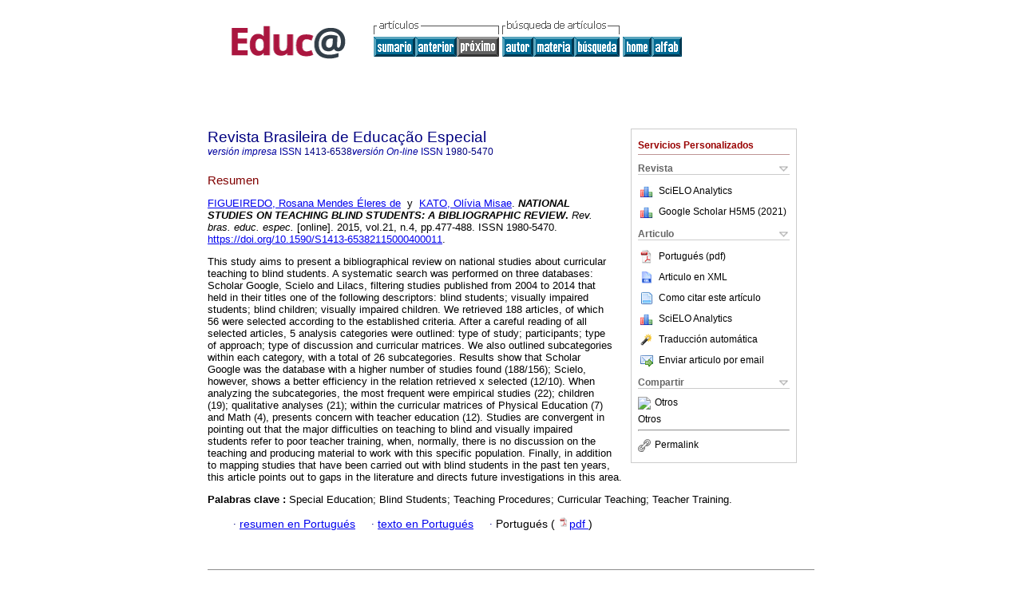

--- FILE ---
content_type: text/html; charset=UTF-8
request_url: http://educa.fcc.org.br/scielo.php?script=sci_abstract&pid=S1413-65382015000400477&lng=es&nrm=iso&tlng=en
body_size: 16706
content:
<!DOCTYPE html PUBLIC "-//W3C//DTD XHTML 1.0 Transitional//EN" "http://www.w3.org/TR/xhtml1/DTD/xhtml1-transitional.dtd">
<html xmlns="http://www.w3.org/1999/xhtml" xmlns:mml="http://www.w3.org/1998/Math/MathML"><head><title>NATIONAL STUDIES ON TEACHING BLIND STUDENTS: A BIBLIOGRAPHIC REVIEW</title><meta http-equiv="Pragma" content="no-cache"></meta><meta http-equiv="Expires" content="Mon, 06 Jan 1990 00:00:01 GMT"></meta><meta http-equiv="Content-Type" content="text/html; charset=UTF-8"></meta><meta name="citation_journal_title" content="Revista Brasileira de Educação Especial"></meta><meta name="citation_publisher" content=""></meta><meta name="citation_title" content="NATIONAL STUDIES ON TEACHING BLIND STUDENTS: A BIBLIOGRAPHIC REVIEW"></meta><meta name="citation_language" content="en"></meta><meta name="citation_date" content="12/2015"></meta><meta name="citation_volume" content="21"></meta><meta name="citation_issue" content="4"></meta><meta name="citation_issn" content="1413-6538"></meta><meta name="citation_doi" content="10.1590/S1413-65382115000400011"></meta><meta name="citation_abstract_html_url" content="http://educa.fcc.org.br/scielo.php?script=sci_abstract&amp;pid=S1413-65382015000400477&amp;lng=es&amp;nrm=iso&amp;tlng=pt"></meta><meta name="citation_fulltext_html_url" content="http://educa.fcc.org.br/scielo.php?script=sci_arttext&amp;pid=S1413-65382015000400477&amp;lng=es&amp;nrm=iso&amp;tlng=pt"></meta><meta xmlns="" name="citation_author" content="FIGUEIREDO, Rosana Mendes Éleres de"><meta xmlns="" name="citation_author_institution" content="Universidade Federal do Maranhão, São Luís, Brazil"><meta xmlns="" name="citation_author" content="KATO, Olívia Misae"><meta xmlns="" name="citation_author_institution" content="Universidade Federal do Pará, Belém, Brazil"><meta name="citation_firstpage" content="477"></meta><meta name="citation_lastpage" content="488"></meta><meta name="citation_id" content="10.1590/S1413-65382115000400011"></meta><meta xmlns="" name="citation_pdf_url" language="pt" default="true" content="http://educa.fcc.org.br/pdf/rbee/v21n4/1413-6538-rbee-21-04-00477.pdf"><link rel="stylesheet" type="text/css" href="/css/screen/general.css"></link><link rel="stylesheet" type="text/css" href="/css/screen/layout.css"></link><link rel="stylesheet" type="text/css" href="/css/screen/styles.css"></link><link rel="stylesheet" type="text/css" href="/xsl/pmc/v3.0/xml.css"></link><script language="javascript" src="applications/scielo-org/js/jquery-1.4.2.min.js"></script><script language="javascript" src="applications/scielo-org/js/toolbox.js"></script></head><body><div class="container"><div class="top"><div id="issues"></div><TABLE xmlns="" cellSpacing="0" cellPadding="7" width="100%" border="0"><TBODY><TR><TD vAlign="top" width="26%"><P align="center"><A href="http://educa.fcc.org.br/scielo.php?lng=es"><IMG src="/img/es/fbpelogp.gif" border="0" alt="SciELO - Scientific Electronic Library Online"></A><BR></P></TD><TD vAlign="top" width="74%"><TABLE><TBODY><TR><TD NoWrap><IMG src="/img/es/grp1c.gif"> <IMG src="/img/es/artsrc.gif"><BR><A href="http://educa.fcc.org.br/scielo.php?script=sci_issuetoc&amp;pid=1413-653820150004&amp;lng=es&amp;nrm=iso"><IMG src="/img/es/toc.gif" border="0" alt="vol.21 número4"></A><A href="http://educa.fcc.org.br/scielo.php?script=sci_abstract&amp;pid=S1413-65382015000400459&amp;lng=es&amp;nrm=iso"><IMG src="/img/es/prev.gif" border="0" alt="PRODU&#199;&#195;O CIENT&#205;FICA NA &#193;REA DA SURDEZ: AN&#193;LISE DOS ARTIGOS PUBLICADOS NA REVISTA BRASILEIRA DE EDUCA&#199;&#195;O ESPECIAL NO PER&#205;ODO DE 1992 A 2013"></A><IMG src="/img/es/next0.gif" border="0"> <A href="http://educa.fcc.org.br/cgi-bin/wxis.exe/iah/?IsisScript=iah/iah.xis&amp;base=article%5Edrbee&amp;index=AU&amp;format=iso.pft&amp;lang=e&amp;limit=1413-6538"><IMG src="/img/es/author.gif" border="0" alt="índice de autores"></A><A href="http://educa.fcc.org.br/cgi-bin/wxis.exe/iah/?IsisScript=iah/iah.xis&amp;base=article%5Edrbee&amp;index=KW&amp;format=iso.pft&amp;lang=e&amp;limit=1413-6538"><IMG src="/img/es/subject.gif" border="0" alt="índice de materia"></A><A href="http://educa.fcc.org.br/cgi-bin/wxis.exe/iah/?IsisScript=iah/iah.xis&amp;base=article%5Edrbee&amp;format=iso.pft&amp;lang=e&amp;limit=1413-6538"><IMG src="/img/es/search.gif" border="0" alt="búsqueda de artículos"></A></TD><TD noWrap valign="bottom"><A href="http://educa.fcc.org.br/scielo.php?script=sci_serial&amp;pid=1413-6538&amp;lng=es&amp;nrm=iso"><IMG src="/img/es/home.gif" border="0" alt="Home Page"></A><A href="http://educa.fcc.org.br/scielo.php?script=sci_alphabetic&amp;lng=es&amp;nrm=iso"><IMG src="/img/es/alpha.gif" border="0" alt="lista alfabética de revistas"></A>
              
            </TD></TR></TBODY></TABLE></TD></TR></TBODY></TABLE><BR xmlns=""></div><div class="content"><form xmlns="" name="addToShelf" method="post" action="http://educa.fcc.org.br/applications/scielo-org/services/addArticleToShelf.php" target="mensagem"><input type="hidden" name="PID" value="S1413-65382015000400477"><input type="hidden" name="url" value="http://educa.fcc.org.br/scielo.php?script=sci_arttext%26pid=S1413-65382015000400477%26lng=es%26nrm=iso%26tlng="></form><form xmlns="" name="citedAlert" method="post" action="http://educa.fcc.org.br/applications/scielo-org/services/citedAlert.php" target="mensagem"><input type="hidden" name="PID" value="S1413-65382015000400477"><input type="hidden" name="url" value="http://educa.fcc.org.br/scielo.php?script=sci_arttext%26pid=S1413-65382015000400477%26lng=es%26nrm=iso%26tlng="></form><form xmlns="" name="accessAlert" method="post" action="http://educa.fcc.org.br/applications/scielo-org/services/accessAlert.php" target="mensagem"><input type="hidden" name="PID" value="S1413-65382015000400477"><input type="hidden" name="url" value="http://educa.fcc.org.br/scielo.php?script=sci_arttext%26pid=S1413-65382015000400477%26lng=es%26nrm=iso%26tlng="></form><div xmlns="" id="group"><div id="toolBox"><h2 id="toolsSection">Servicios Personalizados</h2><div class="toolBoxSection"><h2 class="toolBoxSectionh2">Revista</h2></div><div class="box"><ul><li><img src="/img/es/iconStatistics.gif"><a href="http://analytics.scielo.org/?journal=1413-6538&amp;collection=" target="_blank">SciELO Analytics</a></li><li id="google_metrics_link_li" style="display: none;"><img src="/img/es/iconStatistics.gif"><a id="google_metrics_link" target="_blank">Google Scholar H5M5 (<span id="google_metrics_year"></span>)</a></li></ul><script type="text/javascript"> 
              $(document).ready(function() {
                  var url =  "/google_metrics/get_h5_m5.php?issn=1413-6538&callback=?";
                  $.getJSON(url,  function(data) {
                      $("#google_metrics_year").html(data['year']);
                      $('#google_metrics_link').attr('href', data['url']);
                      $("#google_metrics_link_li").show();
                  });
              });
            </script></div><div class="toolBoxSection"><h2 class="toolBoxSectionh2">Articulo</h2></div><div class="box"><ul><li><a href="/pdf/rbee/v21n4/1413-6538-rbee-21-04-00477.pdf"><img src="/img/en/iconPDFDocument.gif">Portugués (pdf)
    </a></li><li><a href="http://educa.fcc.org.br/scieloOrg/php/articleXML.php?pid=S1413-65382015000400477&amp;lang=es" rel="nofollow" target="xml"><img src="/img/es/iconXMLDocument.gif">Articulo en XML</a></li><li><td xmlns:xlink="http://www.w3.org/1999/xlink" valign="middle"><a href="javascript:void(0);" onmouseout="status='';" class="nomodel" style="text-decoration: none;" onclick='OpenArticleInfoWindow ( 780, 450, "http://educa.fcc.org.br/scielo.php?script=sci_isoref&amp;pid=S1413-65382015000400477&amp;lng=es"); ' rel="nofollow" onmouseover=" status='Como citar este artículo'; return true; "><img border="0" align="middle" src="/img/es/fulltxt.gif"></a></td><td xmlns:xlink="http://www.w3.org/1999/xlink"><a href="javascript:void(0);" onmouseout="status='';" class="nomodel" style="text-decoration: none;" onclick='OpenArticleInfoWindow ( 780, 450, "http://educa.fcc.org.br/scielo.php?script=sci_isoref&amp;pid=S1413-65382015000400477&amp;lng=es");' rel="nofollow" onmouseover=" status='Como citar este artículo'; return true; ">Como citar este artículo</a></td></li><li><img src="/img/es/iconStatistics.gif"><a href="http://analytics.scielo.org/?document=S1413-65382015000400477&amp;collection=" target="_blank">SciELO Analytics</a></li><script language="javascript" src="article.js"></script><li><a href="javascript:%20void(0);" onClick="window.open('http://educa.fcc.org.br/scieloOrg/php/translate.php?pid=S1413-65382015000400477&amp;caller=educa.fcc.org.br&amp;lang=es&amp;tlang=&amp;script=sci_abstract','','width=640,height=480,resizable=yes,scrollbars=1,menubar=yes');
                        callUpdateArticleLog('referencias_do_artigo');" rel="nofollow"><img src="/img/es/iconTranslation.gif">Traducción automática</a></li><li><a href="javascript:void(0);" onclick="window.open('http://educa.fcc.org.br/applications/scielo-org/pages/services/sendMail.php?pid=S1413-65382015000400477&amp;caller=educa.fcc.org.br&amp;lang=es','','width=640,height=480,resizable=yes,scrollbars=1,menubar=yes,');" rel="nofollow"><img src="/img/es/iconEmail.gif">Enviar articulo por email</a></li></ul></div><div class="toolBoxSection"><h2 class="toolBoxSectionh2">Compartir</h2></div><div class="box"><ul><li><div class="addthis_toolbox addthis_default_style"><a class="addthis_button_delicious"></a><a class="addthis_button_google"></a><a class="addthis_button_twitter"></a><a class="addthis_button_digg"></a><a class="addthis_button_citeulike"></a><a class="addthis_button_connotea"></a><a href="http://www.mendeley.com/import/?url=http://educa.fcc.org.br/scielo.php?script=sci_arttext%26pid=S1413-65382015000400477%26lng=es%26nrm=iso%26tlng=" title="Mendeley"><img src="http://www.mendeley.com/graphics/mendeley.png"></a><a href="http://www.addthis.com/bookmark.php?v=250&amp;username=xa-4c347ee4422c56df" class="addthis_button_expanded">Otros</a></div><script type="text/javascript" src="http://s7.addthis.com/js/250/addthis_widget.js#username=xa-4c347ee4422c56df"></script></li><li><div class="addthis_toolbox addthis_default_style"><a href="http://www.addthis.com/bookmark.php?v=250&amp;username=xa-4c347ee4422c56df" class="addthis_button_expanded">Otros</a></div></li><script type="text/javascript" src="http://s7.addthis.com/js/250/addthis_widget.js#username=xa-4c347ee4422c56df"></script></ul></div><hr><ul><li><a id="permalink" href="javascript:void(0);"><img src="/img/common/iconPermalink.gif">Permalink</a></li></ul></div><div id="permalink_box" style="margin-left:20px;background-color:#F2F2F2;border: 1px solid #CCC;display:none;position:absolute;z-index:1;padding:2px 10px 10px 10px;"><div style="text-align:right;"><img src="/img/common/icon-close.png" onClick="$('#permalink_box').toggle();"></div><input type="text" name="short-url" id="short-url"></div></div><h2>Revista Brasileira de Educação Especial</h2><h2 id="printISSN"><FONT xmlns="" xmlns:xlink="http://www.w3.org/1999/xlink" color="#0000A0"><!--PRINTes--><em>versión impresa</em> ISSN </FONT>1413-6538<FONT xmlns="" xmlns:xlink="http://www.w3.org/1999/xlink" color="#0000A0"><!--ONLINes--><em>versión On-line</em> ISSN </FONT>1980-5470</h2><div class="index,pt"><h4 xmlns="">Resumen</h4><p xmlns=""><a href="http://educa.fcc.org.br/cgi-bin/wxis.exe/iah/?IsisScript=iah/iah.xis&amp;base=article%5Edlibrary&amp;format=iso.pft&amp;lang=e&amp;nextAction=lnk&amp;indexSearch=AU&amp;exprSearch=FIGUEIREDO,+ROSANA+MENDES+ELERES+DE">FIGUEIREDO,  Rosana Mendes Éleres de</a>  y  <a href="http://educa.fcc.org.br/cgi-bin/wxis.exe/iah/?IsisScript=iah/iah.xis&amp;base=article%5Edlibrary&amp;format=iso.pft&amp;lang=e&amp;nextAction=lnk&amp;indexSearch=AU&amp;exprSearch=KATO,+OLIVIA+MISAE">KATO,  Olívia Misae</a>.<span class="article-title"> <em>NATIONAL STUDIES ON TEACHING BLIND STUDENTS: A BIBLIOGRAPHIC REVIEW</em>.</span><i> Rev. bras. educ. espec.</i> [online].  2015,  vol.21, n.4, pp.477-488. 
			 ISSN 1980-5470.  <a xmlns:xlink="http://www.w3.org/1999/xlink" href="https://doi.org/10.1590/S1413-65382115000400011">https://doi.org/10.1590/S1413-65382115000400011</a>.</p><p xmlns=""> <p>This study aims to present a bibliographical review on national studies about curricular teaching to blind students. A systematic search was performed on three databases: Scholar Google, Scielo and Lilacs, filtering studies published from 2004 to 2014 that held in their titles one of the following descriptors: blind students; visually impaired students; blind children; visually impaired children. We retrieved 188 articles, of which 56 were selected according to the established criteria. After a careful reading of all selected articles, 5 analysis categories were outlined: type of study; participants; type of approach; type of discussion and curricular matrices. We also outlined subcategories within each category, with a total of 26 subcategories. Results show that Scholar Google was the database with a higher number of studies found (188/156); Scielo, however, shows a better efficiency in the relation retrieved x selected (12/10). When analyzing the subcategories, the most frequent were empirical studies (22); children (19); qualitative analyses (21); within the curricular matrices of Physical Education (7) and Math (4), presents concern with teacher education (12). Studies are convergent in pointing out that the major difficulties on teaching to blind and visually impaired students refer to poor teacher training, when, normally, there is no discussion on the teaching and producing material to work with this specific population. Finally, in addition to mapping studies that have been carried out with blind students in the past ten years, this article points out to gaps in the literature and directs future investigations in this area.</p></p><p xmlns=""><strong>Palabras clave
		:
		</strong>Special Education; Blind Students; Teaching Procedures; Curricular Teaching; Teacher Training.
	</p><p xmlns=""><div xmlns:xlink="http://www.w3.org/1999/xlink" align="left">     
                    <font face="Symbol" color="#000080">· </font><a href="http://educa.fcc.org.br/scielo.php?script=sci_abstract&amp;pid=S1413-65382015000400477&amp;lng=es&amp;nrm=iso&amp;tlng=pt">resumen en  Portugués</a>
                    <font face="Symbol" color="#000080">· </font><a href="http://educa.fcc.org.br/scielo.php?script=sci_arttext&amp;pid=S1413-65382015000400477&amp;lng=es&amp;nrm=iso&amp;tlng=pt">texto en  Portugués</a>
                    <font face="Symbol" color="#000080">· </font> Portugués
                (
                <a href="/pdf/rbee/v21n4/1413-6538-rbee-21-04-00477.pdf"><img src="/img/en/iconPDFDocument.gif" width="14px">pdf
                </a>
                )
            </div></p></div><div align="left"></div><div class="spacer"> </div></div><!--COPYRIGHT--><div xmlns="" class="footer"><p xmlns:xlink="http://www.w3.org/1999/xlink">
            ©  2026  
            <i>Associação Brasileira de Pesquisadores em Educação Especial</i></p> Associação Brasileira de Pesquisadores em Educação Especial<br xmlns:xlink="http://www.w3.org/1999/xlink">  Av. Hygino Muzzi Filho, 737 <br xmlns:xlink="http://www.w3.org/1999/xlink">Caixa Postal 181<br xmlns:xlink="http://www.w3.org/1999/xlink">17525-900 Marília São Paulo Brasil<br xmlns:xlink="http://www.w3.org/1999/xlink"><IMG xmlns:xlink="http://www.w3.org/1999/xlink" src="/img/es/e-mailt.gif" border="0"><br xmlns:xlink="http://www.w3.org/1999/xlink"><A xmlns:xlink="http://www.w3.org/1999/xlink" class="email" href="mailto:revista@abpee.net">revista@abpee.net</A><script type="text/javascript">
              var _gaq = _gaq || [];
              _gaq.push(['_setAccount', 'UA-27728950-1']);
              _gaq.push(['_trackPageview']);
              _gaq.push(['_setSampleRate', '']);

              (function() {
                var ga = document.createElement('script'); ga.type = 'text/javascript'; ga.async = true;
                ga.src = ('https:' == document.location.protocol ? 'https://ssl' : 'http://www') + '.google-analytics.com/ga.js';
                var s = document.getElementsByTagName('script')[0]; s.parentNode.insertBefore(ga, s);
              })();

            </script></div></div></body></html>
<!--transformed by PHP 11:01:55 20-01-2026-->
<!--CACHE MSG: CACHE NAO FOI UTILIZADO -->
<!-- REQUEST URI: /scielo.php?script=sci_abstract&pid=S1413-65382015000400477&lng=es&nrm=iso&tlng=en-->
<!--SERVER:192.168.2.20-->

--- FILE ---
content_type: text/json
request_url: http://educa.fcc.org.br/google_metrics/get_h5_m5.php?issn=1413-6538&callback=jsonp1768917476068
body_size: 155
content:
jsonp1768917476068({"year":"2021","h5":"17","m5":"22","url":"https:\/\/scholar.google.com\/citations?view_op=list_hcore&venue=PHJyoC3IkboJ.2021&hl=pt-BR"})